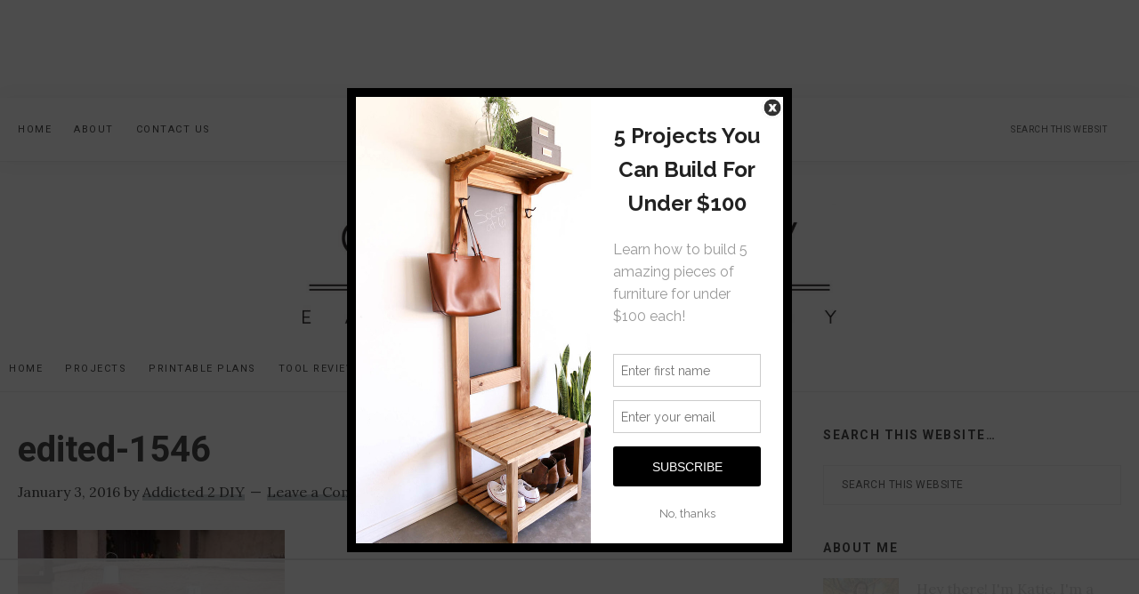

--- FILE ---
content_type: text/html
request_url: https://api.intentiq.com/profiles_engine/ProfilesEngineServlet?at=39&mi=10&dpi=936734067&pt=17&dpn=1&iiqidtype=2&iiqpcid=31b4cc1a-f26a-481c-a947-24a90450854e&iiqpciddate=1768768648781&pcid=87a639f5-26c9-4f5d-afd2-2497325c9eeb&idtype=3&gdpr=0&japs=false&jaesc=0&jafc=0&jaensc=0&jsver=0.33&testGroup=A&source=pbjs&ABTestingConfigurationSource=group&abtg=A&vrref=https%3A%2F%2Faddicted2diy.com
body_size: 55
content:
{"abPercentage":97,"adt":1,"ct":2,"isOptedOut":false,"data":{"eids":[]},"dbsaved":"false","ls":true,"cttl":86400000,"abTestUuid":"g_6aef4cc7-1d39-4121-aa17-13a565ccef34","tc":9,"sid":1544352867}

--- FILE ---
content_type: text/html; charset=utf-8
request_url: https://www.google.com/recaptcha/api2/aframe
body_size: 266
content:
<!DOCTYPE HTML><html><head><meta http-equiv="content-type" content="text/html; charset=UTF-8"></head><body><script nonce="1VNC7Zi6VIEqdYSVFEf5Gg">/** Anti-fraud and anti-abuse applications only. See google.com/recaptcha */ try{var clients={'sodar':'https://pagead2.googlesyndication.com/pagead/sodar?'};window.addEventListener("message",function(a){try{if(a.source===window.parent){var b=JSON.parse(a.data);var c=clients[b['id']];if(c){var d=document.createElement('img');d.src=c+b['params']+'&rc='+(localStorage.getItem("rc::a")?sessionStorage.getItem("rc::b"):"");window.document.body.appendChild(d);sessionStorage.setItem("rc::e",parseInt(sessionStorage.getItem("rc::e")||0)+1);localStorage.setItem("rc::h",'1768768656847');}}}catch(b){}});window.parent.postMessage("_grecaptcha_ready", "*");}catch(b){}</script></body></html>

--- FILE ---
content_type: text/javascript
request_url: https://a.mailmunch.co/app/v1/scrollbox.js
body_size: 935
content:
var MailMunchScrollbox=function(i){this.form=document.createElement("div"),MailMunchBaseForm.call(this,i)};MailMunchHelpers.inheritPrototype(MailMunchScrollbox,MailMunchBaseForm),MailMunchScrollbox.prototype.loadHTML=function(o){var t=this,i=MailMunchHelpers.getElementsByClassName(document.body,"mailmunch-scrollbox-iframe-"+this.viewId);MailMunchHelpers.forEach(i,function(i){t._loadHTML(i,o)})},MailMunchScrollbox.prototype.inputFocus=function(){(MailMunchHelpers.isPhone()||MailMunchHelpers.isTablet())&&this._scrollTo(MailMunchHelpers.getDocumentWidth(),MailMunchHelpers.getDocumentHeight())},MailMunchScrollbox.prototype.prepare=function(){if(!this.prepared){var i="";this.options&&"drag_drop"==this.options.designFormat&&(i=this.options.maxWidth+"px"),this.form.className="mailmunch-scrollbox mailmunch-scrollbox-"+this.viewId,this.form.innerHTML='<iframe class="mailmunch-scrollbox-iframe mailmunch-scrollbox-iframe-'+this.viewId+'" title="'+this.options.widgetName+'" frameborder="0" scrolling="no" allowtransparency="true" style="background:transparent;border:0;width:100%;height: '+this.options.iframeHeight+'px;z-index:18000;margin-bottom:0px;"></iframe>';var o="4"==this.options.boxPosition?"left":"right";this.form.style.cssText="max-width: "+i+";position:fixed;bottom:0;"+o+":0;z-index:999999;line-height:0px;transition:bottom 0.4s ease 0s;opacity: 0;",document.body.insertBefore(this.form,document.body.firstChild),this._afterPrepare()}},MailMunchScrollbox.prototype.resizeWidget=function(i,o){var t=this;this._beforeResize(i,o);var e=MailMunchHelpers.getElementsByClassName(document.body,"mailmunch-scrollbox-iframe-"+this.viewId);MailMunchHelpers.forEach(e,function(i){i.style.height=t.options.iframeHeight+"px"})},MailMunchScrollbox.prototype.slideForm=function(){var i=this.options.autoHide;if(MailMunchHelpers.getScrollYPercent()>=this.options.scrollPercent){if(this.formVisible)return;this.form.style.opacity="1",this.form.style.bottom="0px",this.formVisible=!0}else if(i){if(!this.formVisible)return;this.form.style.bottom=-this.options.iframeHeight+"px",this.formVisible=!1}},MailMunchScrollbox.prototype.show=function(){var i=this;if(this._beforeShow()){var o=MailMunchHelpers.getElementsByClassName(document.body,"mailmunch-scrollbox-"+this.viewId);MailMunchHelpers.forEach(o,function(i){i.style.display="block"}),this.form.style.bottom=-this.options.iframeHeight+"px";var t=window.onscroll;window.onscroll="function"==typeof t?function(){t(),i.slideForm()}:function(){i.slideForm()}}},MailMunchScrollbox.prototype.preview=function(){var i=this;if(this._beforePreview()){var o=MailMunchHelpers.getElementsByClassName(document.body,"mailmunch-scrollbox-"+this.viewId);MailMunchHelpers.forEach(o,function(i){i.style.display="block"}),this.form.style.bottom=-this.options.iframeHeight+"px",window.onscroll=function(){i.slideForm()}}},MailMunchScrollbox.prototype.hide=function(){var o=this;this.form.style.bottom=-this.options.iframeHeight+"px",setTimeout(function(){var i=MailMunchHelpers.getElementsByClassName(document.body,"mailmunch-scrollbox-"+o.viewId);MailMunchHelpers.forEach(i,function(i){i.style.display="none"})},500),MailMunchHelpers.setCookie("mailmunch-scrollbox-"+this.options.widgetID,"true",this.options.hideDuration)},MailMunchScrollbox.prototype.remove=function(){this.form.remove()},MailMunchScrollbox.prototype.init=function(){if(!this.readied){this.readied=!0;var i=MailMunchHelpers.getParameterByName("mailmunch_preview"),o=""!=i&&i==this.options.widgetID;""!=MailMunchHelpers.getCookie("mailmunch-scrollbox-"+this.options.widgetID)&&(this.dont_show=!0),""!=MailMunchHelpers.getCookie("mailmunch_subscribed_"+this.options.listID)&&(this.dont_show=!0),this.dont_show&&!o||(this.prepare(),o?this.preview():this.show())}};

--- FILE ---
content_type: text/plain
request_url: https://rtb.openx.net/openrtbb/prebidjs
body_size: -222
content:
{"id":"d3ec9030-b228-4dd6-852e-43c0b2dcf345","nbr":0}

--- FILE ---
content_type: text/plain
request_url: https://rtb.openx.net/openrtbb/prebidjs
body_size: -222
content:
{"id":"c0a0f131-570e-47f1-9e5c-989ae1691152","nbr":0}

--- FILE ---
content_type: text/plain
request_url: https://rtb.openx.net/openrtbb/prebidjs
body_size: -222
content:
{"id":"3990f6ce-6e68-4be3-9aa7-2e116cf344df","nbr":0}

--- FILE ---
content_type: text/plain
request_url: https://rtb.openx.net/openrtbb/prebidjs
body_size: -222
content:
{"id":"d6083ff6-1a0b-41f5-86a5-41621c9acd3c","nbr":0}

--- FILE ---
content_type: text/plain
request_url: https://rtb.openx.net/openrtbb/prebidjs
body_size: -222
content:
{"id":"187786ef-1585-486e-9d50-dc1d0edf9206","nbr":0}

--- FILE ---
content_type: text/plain
request_url: https://rtb.openx.net/openrtbb/prebidjs
body_size: -222
content:
{"id":"59d6f7c2-43f7-4545-84ec-81b0aa118249","nbr":0}

--- FILE ---
content_type: text/plain; charset=UTF-8
request_url: https://at.teads.tv/fpc?analytics_tag_id=PUB_17002&tfpvi=&gdpr_consent=&gdpr_status=22&gdpr_reason=220&ccpa_consent=&sv=prebid-v1
body_size: 56
content:
MmNmN2EyYzYtNDdmOS00NWZmLWI2NDktYTZiOWE2NzQ1MGM5IzUtNw==

--- FILE ---
content_type: text/plain
request_url: https://rtb.openx.net/openrtbb/prebidjs
body_size: -222
content:
{"id":"feb21672-a4c3-4ed9-ae11-e8d3a764afbe","nbr":0}

--- FILE ---
content_type: text/plain
request_url: https://rtb.openx.net/openrtbb/prebidjs
body_size: -84
content:
{"id":"9f3e7238-06c3-4f5d-811b-520f5046b119","nbr":0}

--- FILE ---
content_type: text/plain
request_url: https://rtb.openx.net/openrtbb/prebidjs
body_size: -222
content:
{"id":"336d41e1-60b6-4796-8110-2098652477c5","nbr":0}

--- FILE ---
content_type: text/plain
request_url: https://rtb.openx.net/openrtbb/prebidjs
body_size: -222
content:
{"id":"1f08c308-b382-4e88-a682-ac593608283c","nbr":0}